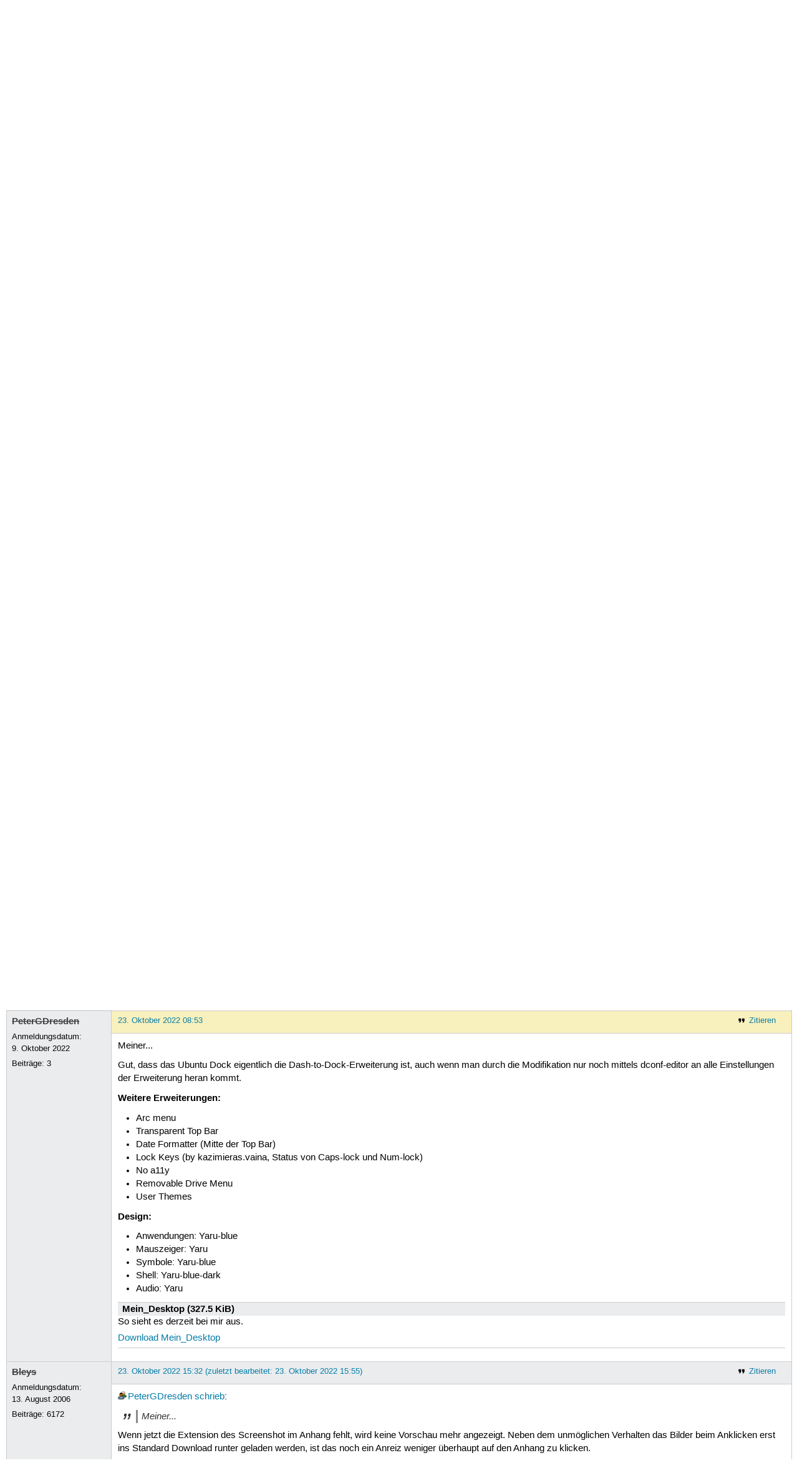

--- FILE ---
content_type: text/html; charset=utf-8
request_url: https://forum.ubuntuusers.de/topic/vorstellungsthread%3A-mein-ubuntu-desktop/1453/
body_size: 5964
content:





<!DOCTYPE html>
<html lang="de-de"
      >
  <head>
    <meta http-equiv="Content-Type" content="text/html; charset=utf-8">
    <meta name="viewport" content="width=device-width, initial-scale=1.0">

    <title>
      
  
  
    
  
    
  
    
  
    
  

  Vorstellungsthread: Mein Ubuntu-Desktop › Grafik- und Desktopgestaltung › Gemeinschaft › Forum › ubuntuusers.de

    </title>
    
      
      
      
        <link rel="stylesheet"  href="https://static-cdn.ubuntu-de.org/style/main.css?v=1.52.4">
      
        <link rel="stylesheet"  href="https://static-cdn.ubuntu-de.org/style/markup.css?v=1.52.4">
      
        <link rel="stylesheet"  href="https://static-cdn.ubuntu-de.org/style/forum.css?v=1.52.4">
      
        <link rel="stylesheet"  href="https://static-cdn.ubuntu-de.org/style/highlight.css?v=1.52.4">
      

      <link rel="stylesheet"  href="https://static-cdn.ubuntu-de.org/style/print.css?v=1.52.4" media="print">

      

      <link rel="stylesheet"  href="https://media-cdn.ubuntu-de.org/linkmap/linkmap-a9afd4e6ceecdf59278365d77ddeab91.css">

      
        <link rel="alternate" href="https://forum.ubuntuusers.de/feeds/topic/vorstellungsthread%3A-mein-ubuntu-desktop/title/20/" title="Vorstellungsthread: Mein Ubuntu-Desktop - Überschriften" type="application/atom+xml">
      
        <link rel="alternate" href="https://forum.ubuntuusers.de/feeds/topic/vorstellungsthread%3A-mein-ubuntu-desktop/short/20/" title="Vorstellungsthread: Mein Ubuntu-Desktop - Einleitung" type="application/atom+xml">
      
        <link rel="alternate" href="https://forum.ubuntuusers.de/feeds/topic/vorstellungsthread%3A-mein-ubuntu-desktop/full/20/" title="Vorstellungsthread: Mein Ubuntu-Desktop - Komplett" type="application/atom+xml">
      
      <link rel="shortcut icon" href="https://static-cdn.ubuntu-de.org/img/favicon.ico">
      <meta name="theme-color" content="#2b2929">

      
          
            <link rel="prev" href="https://forum.ubuntuusers.de/topic/vorstellungsthread%3A-mein-ubuntu-desktop/1452/">
          

          
            <link rel="next" href="https://forum.ubuntuusers.de/topic/vorstellungsthread%3A-mein-ubuntu-desktop/1454/">
          
      

    
  </head>
  <body>
  <nav class="navi_global">
    <a href="#main" class="skip-link">Zum Hauptinhalt springen</a>
    <a href="#sidebar" class="skip-link">Zur Seitenleiste springen</a>

    <a href="https://www.centron.de/" class="sponsor_link" target="_blank">
      hosted by <img src="https://static-cdn.ubuntu-de.org/img/Centron_Logo_white.svg" alt="centron">
    </a>
    <a href="https://verein.ubuntu-de.org/">
      <img src="https://static-cdn.ubuntu-de.org/img/ubuntu-logo-set-web-svg/SVG_small_use/ubuntu_white_hex_su-ubuntu_Deutschland_eV-no_font.svg"
           alt="ubuntu Deutschland e.V. Logo">
    </a>

      <ul>
        <li>
          <noscript>
            <strong class="nojs error">Bitte aktiviere JavaScript!</strong>
          </noscript>
        </li>
        
          <li>
            <a href="https://ubuntuusers.de/login/?next=https%3A%2F%2Fforum.ubuntuusers.de%2Ftopic%2Fvorstellungsthread%3A-mein-ubuntu-desktop%2F1453%2F" id="login_link">
              Anmelden
            </a>
          </li>
          <li>
            <a href="https://ubuntuusers.de/register/">
              Registrieren
            </a>
          </li>
        
      </ul>
  </nav>

    <header class="header">
      <h1><a href="/"><span>ubuntuusers.de</span></a></h1>
      <ul class="tabbar">
        
          <li class="portal" >
            <a href="https://ubuntuusers.de/">Portal</a>
          </li>
        
          <li class="forum" aria-current="page">
            <a href="https://forum.ubuntuusers.de/">Forum</a>
          </li>
        
          <li class="wiki" >
            <a href="https://wiki.ubuntuusers.de/">Wiki</a>
          </li>
        
          <li class="ikhaya" >
            <a href="https://ikhaya.ubuntuusers.de/">Ikhaya</a>
          </li>
        
          <li class="planet" >
            <a href="https://planet.ubuntuusers.de/">Planet</a>
          </li>
        
        <li class="community">
          <a href="https://wiki.ubuntuusers.de/Mitmachen/">Mitmachen</a>
        </li>
      </ul>
    </header>

        

        
        <form method="GET" action="https://duckduckgo.com/" class="search" name="searchsys" data-active-app="forum">
          <div>
            <input type="text" size="40" name="keyword" class="search_query">
            <input type="hidden" name="q">

            
            <input type="hidden" name="kam" value="osm">
            <input type="hidden" name="kj" value="F4AA90">
            <input type="hidden" name="ka" value="Ubuntu">

            <input type="submit" value="Suche" class="search_submit">

            <a href="https://wiki.ubuntuusers.de/Suchfunktion/">via DuckDuckGo</a>
          </div>
        </form>

        
  <div class="dropdown">
    <ul class="dropdown">
      <li>
        <span>Filter</span>
      </li>
      <li>
        <ul>
            <li>
              <a href="https://forum.ubuntuusers.de/newposts/">Neue Beiträge</a>
              <a href="https://forum.ubuntuusers.de/newposts/grafik-und-desktopgestaltung/" class="limited">nur hier</a>
            </li>
            <li>
              <a href="https://forum.ubuntuusers.de/unanswered/">Unbeantwortete Themen</a>
              <a href="https://forum.ubuntuusers.de/unanswered/grafik-und-desktopgestaltung/" class="limited">nur hier</a>
            </li>
            <li>
              <a href="https://forum.ubuntuusers.de/unsolved/">Ungelöste Themen</a>
              <a href="https://forum.ubuntuusers.de/unsolved/grafik-und-desktopgestaltung/" class="limited">nur hier</a>
            </li>
            <li>
              <a href="https://forum.ubuntuusers.de/last24/">24 Stunden</a>
              <a href="https://forum.ubuntuusers.de/last24/grafik-und-desktopgestaltung/" class="limited">nur hier</a>
            </li>
            <li>
              <a href="https://forum.ubuntuusers.de/last12/">12 Stunden</a>
              <a href="https://forum.ubuntuusers.de/last12/grafik-und-desktopgestaltung/" class="limited">nur hier</a>
            </li>
            <li>
              <a href="https://forum.ubuntuusers.de/last6/">6 Stunden</a>
              <a href="https://forum.ubuntuusers.de/last6/grafik-und-desktopgestaltung/" class="limited">nur hier</a>
            </li>
          
        </ul>
      </li>
    </ul>
  </div>

  <div class="pathbar_extension">
    
    
  </div>


      <nav aria-label="Brotkrumennavigation oben" class="breadcrumb -top">
        
          <ol>
            
              <li><a 
                     href="https://forum.ubuntuusers.de/">Forum</a></li>
            
              <li><a 
                     href="https://forum.ubuntuusers.de/category/gemeinschaft/">Gemeinschaft</a></li>
            
              <li><a 
                     href="https://forum.ubuntuusers.de/forum/grafik-und-desktopgestaltung/">Grafik- und Desktopgestaltung</a></li>
            
              <li><a aria-current="location"
                     href="https://forum.ubuntuusers.de/topic/vorstellungsthread%3A-mein-ubuntu-desktop/">Vorstellungsthread: Mein Ubuntu-Desktop</a></li>
            
          </ol>
        
      </nav>

        
        
        

        

        <main id="main"
              class="content">
          

          

          
  <div class="topic_box">
    <h2>Vorstellungsthread: Mein Ubuntu-Desktop</h2>
    <div class="topic_box_content">
      <div class="pagination pagination_right"><a href="https://forum.ubuntuusers.de/topic/vorstellungsthread%3A-mein-ubuntu-desktop/1452/" class="prev">« Vorherige</a><a href="https://forum.ubuntuusers.de/topic/vorstellungsthread%3A-mein-ubuntu-desktop/" class="pageselect">1</a><a href="https://forum.ubuntuusers.de/topic/vorstellungsthread%3A-mein-ubuntu-desktop/2/" class="pageselect">2</a><span class="ellipsis">…</span><a href="https://forum.ubuntuusers.de/topic/vorstellungsthread%3A-mein-ubuntu-desktop/1452/" class="pageselect">1452</a><span class="pageselect active">1453</span><a href="https://forum.ubuntuusers.de/topic/vorstellungsthread%3A-mein-ubuntu-desktop/1454/" class="pageselect">1454</a><a href="https://forum.ubuntuusers.de/topic/vorstellungsthread%3A-mein-ubuntu-desktop/1454/" class="next">Nächste »</a>
</div>
      <strong>Status:</strong>
      <span class="status_unsolved">
        Ungelöst
      </span>
      <span class="linklist">|</span>
      <span class="ubuntu_version">
        <strong>Ubuntu-Version:</strong>
        Ubuntu
      </span>
      <br>
      
  <span class="linklist">
      <a href="https://forum.ubuntuusers.de/topic/vorstellungsthread%3A-mein-ubuntu-desktop/reply/" class="action action_reply">Antworten</a> |
    
  </span>

    </div>
  </div>

  <table class="topic">
    <tbody>
        <tr id="post-9314671">
          <td class="author">
            <p class="username">
              <a href="https://ubuntuusers.de/user/Graupe/">Graupe</a>
              
            </p>
            <p>Anmeldungsdatum:<br>2. Januar 2022</p>
            <p class="posts">Beiträge: <a href="https://forum.ubuntuusers.de/author/Graupe/" rel="nofollow">63</a></p>
          </td>
          <td class="post">
            <div class="postinfo">
              <div class="linklist">
                  <a href="https://forum.ubuntuusers.de/post/9314671/quote/"
                     class="action action_quote">Zitieren</a>
              </div>
              <a href="https://forum.ubuntuusers.de/post/9314671/" title="Permalink zu diesem Beitrag">
                12. Mai 2022 21:34
                
              </a>
            </div>
            
            
            <div class="text">
              <p>OK.</p>
            </div>
              <dl class="attachments">
                    <dt>Bilder</dt>
                    <ul class="attr_list">
                        <li><a href="https://media-cdn.ubuntu-de.org/forum/attachments/44/19/9314671-Screenshot_2022-05-12_19-06-02.jpg" type="image/jpeg" title="">Download Screenshot_2022-05-12_19-06-02.jpg</a></li>
                    </ul>
              </dl>
          </td>
        </tr>
        <tr id="post-9321453">
          <td class="author">
            <p class="username inactive">
              <a href="https://ubuntuusers.de/user/Bleys/">Bleys</a>
              
            </p>
            <p>Anmeldungsdatum:<br>13. August 2006</p>
            <p class="posts">Beiträge: <a href="https://forum.ubuntuusers.de/author/Bleys/" rel="nofollow">6172</a></p>
          </td>
          <td class="post">
            <div class="postinfo">
              <div class="linklist">
                  <a href="https://forum.ubuntuusers.de/post/9321453/quote/"
                     class="action action_quote">Zitieren</a>
              </div>
              <a href="https://forum.ubuntuusers.de/post/9321453/" title="Permalink zu diesem Beitrag">
                24. Juni 2022 08:54
                
                (zuletzt bearbeitet: 25. Juni 2022 12:16)
                
              </a>
            </div>
            
            
            <div class="text">
              <p>Neofetch auf Android im PC Modus 😉</p>
            </div>
              <dl class="attachments">
                    <dt>Bilder</dt>
                    <ul class="attr_list">
                        <li><a href="https://media-cdn.ubuntu-de.org/forum/attachments/39/25/9321453-Bildschirmfoto_vom_2022-06-25_12-15-25.png" type="image/png" title="">Download Bildschirmfoto_vom_2022-06-25_12-15-25.png</a></li>
                    </ul>
              </dl>
          </td>
        </tr>
        <tr id="post-9324738">
          <td class="author">
            <p class="username">
              <a href="https://ubuntuusers.de/user/bluedxca93/">bluedxca93</a>
              
            </p>
            <p>Anmeldungsdatum:<br>29. Dezember 2011</p>
            <p class="posts">Beiträge: <a href="https://forum.ubuntuusers.de/author/bluedxca93/" rel="nofollow">388</a></p>
          </td>
          <td class="post">
            <div class="postinfo">
              <div class="linklist">
                  <a href="https://forum.ubuntuusers.de/post/9324738/quote/"
                     class="action action_quote">Zitieren</a>
              </div>
              <a href="https://forum.ubuntuusers.de/post/9324738/" title="Permalink zu diesem Beitrag">
                16. Juli 2022 09:11
                
                (zuletzt bearbeitet: 16. Juli 2022 09:13)
                
              </a>
            </div>
            
            
            <div class="text">
              <p>Ubuntu Mate mit thema. Brisk menu etwas angepasst.</p><p>Falls der Anhang nicht fnktioniert hier:
<a rel="nofollow" title="https://ubuntu-mate.community/t/mate-in-different-looks/25501/10" href="https://ubuntu-mate.community/t/mate-in-different-looks/25501/10" class="external">https://ubuntu-mate.community/t/mate-in-different-looks/25501/10</a></p>
            </div>
              <dl class="attachments">
                    <dt>Bilder</dt>
                    <ul class="attr_list">
                        <li><a href="https://media-cdn.ubuntu-de.org/forum/attachments/51/28/9324738-vista-panel.png" type="image/png" title="">Download vista-panel.png</a></li>
                    </ul>
              </dl>
          </td>
        </tr>
        <tr id="post-9324741">
          <td class="author">
            <p class="username inactive">
              <a href="https://ubuntuusers.de/user/Marant--/">Marant--</a>
              
            </p>
            <p>Anmeldungsdatum:<br>4. April 2022</p>
            <p class="posts">Beiträge: <a href="https://forum.ubuntuusers.de/author/Marant--/" rel="nofollow">744</a></p>
          </td>
          <td class="post">
            <div class="postinfo">
              <div class="linklist">
                  <a href="https://forum.ubuntuusers.de/post/9324741/quote/"
                     class="action action_quote">Zitieren</a>
              </div>
              <a href="https://forum.ubuntuusers.de/post/9324741/" title="Permalink zu diesem Beitrag">
                16. Juli 2022 10:27
                
                (zuletzt bearbeitet: 16. Juli 2022 16:38)
                
              </a>
            </div>
            
            
            <div class="text">
              <p>Aus Versehen auf ScreenDings gedrückt.</p>
            </div>
              <dl class="attachments">
                    <dt>Bilder</dt>
                    <ul class="attr_list">
                        <li><a href="https://media-cdn.ubuntu-de.org/forum/attachments/08/28/9324741-2.jpg" type="image/jpeg" title="">Download 2.jpg</a></li>
                        <li><a href="https://media-cdn.ubuntu-de.org/forum/attachments/08/28/9324741-1.jpg" type="image/jpeg" title="">Download 1.jpg</a></li>
                    </ul>
              </dl>
          </td>
        </tr>
        <tr id="post-9331448">
          <td class="author">
            <p class="username inactive">
              <a href="https://ubuntuusers.de/user/Bleys/">Bleys</a>
              
            </p>
            <p>Anmeldungsdatum:<br>13. August 2006</p>
            <p class="posts">Beiträge: <a href="https://forum.ubuntuusers.de/author/Bleys/" rel="nofollow">6172</a></p>
          </td>
          <td class="post">
            <div class="postinfo">
              <div class="linklist">
                  <a href="https://forum.ubuntuusers.de/post/9331448/quote/"
                     class="action action_quote">Zitieren</a>
              </div>
              <a href="https://forum.ubuntuusers.de/post/9331448/" title="Permalink zu diesem Beitrag">
                22. August 2022 00:40
                
              </a>
            </div>
            
            
            <div class="text">
              <p>Linux Mint 21</p>
            </div>
              <dl class="attachments">
                    <dt>Bilder</dt>
                    <ul class="attr_list">
                        <li><a href="https://media-cdn.ubuntu-de.org/forum/attachments/41/33/9331448-Bildschirmfoto_vom_2022-08-22_00-38-39.png" type="image/png" title="">Download Bildschirmfoto_vom_2022-08-22_00-38-39.png</a></li>
                    </ul>
              </dl>
          </td>
        </tr>
        <tr id="post-9342150">
          <td class="author">
            <p class="username inactive">
              <a href="https://ubuntuusers.de/user/Bleys/">Bleys</a>
              
            </p>
            <p>Anmeldungsdatum:<br>13. August 2006</p>
            <p class="posts">Beiträge: <a href="https://forum.ubuntuusers.de/author/Bleys/" rel="nofollow">6172</a></p>
          </td>
          <td class="post">
            <div class="postinfo">
              <div class="linklist">
                  <a href="https://forum.ubuntuusers.de/post/9342150/quote/"
                     class="action action_quote">Zitieren</a>
              </div>
              <a href="https://forum.ubuntuusers.de/post/9342150/" title="Permalink zu diesem Beitrag">
                13. Oktober 2022 13:39
                
                (zuletzt bearbeitet: 13. Oktober 2022 19:12)
                
              </a>
            </div>
            
            
            <div class="text">
              <p>Linux Mint 21 auf 32x9 Display.</p>
            </div>
              <dl class="attachments">
                    <dt>Bilder</dt>
                    <ul class="attr_list">
                        <li><a href="https://media-cdn.ubuntu-de.org/forum/attachments/29/41/9342150-Bildschirmfoto_vom_2022-10-13_13-36-34.jpg" type="image/jpeg" title="">Download Bildschirmfoto_vom_2022-10-13_13-36-34.jpg</a></li>
                        <li><a href="https://media-cdn.ubuntu-de.org/forum/attachments/06/41/9342150-Bildschirmfoto.jpg" type="image/jpeg" title="">Download Bildschirmfoto.jpg</a></li>
                    </ul>
              </dl>
          </td>
        </tr>
        <tr id="post-9342687">
          <td class="author">
            <p class="username">
              <a href="https://ubuntuusers.de/user/gerold123/">gerold123</a>
              
            </p>
              
  <img class="avatar"
    src="https://media-cdn.ubuntu-de.org/portal/avatars/avatar_user12498.png"
    alt="Avatar von gerold123">

            <p>Anmeldungsdatum:<br>18. April 2006</p>
            <p class="posts">Beiträge: <a href="https://forum.ubuntuusers.de/author/gerold123/" rel="nofollow">1384</a></p>
              <p>Wohnort: /Wild/Eastern/Europe</p>
          </td>
          <td class="post">
            <div class="postinfo">
              <div class="linklist">
                  <a href="https://forum.ubuntuusers.de/post/9342687/quote/"
                     class="action action_quote">Zitieren</a>
              </div>
              <a href="https://forum.ubuntuusers.de/post/9342687/" title="Permalink zu diesem Beitrag">
                16. Oktober 2022 08:12
                
              </a>
            </div>
            
            
            <div class="text">
              <p>K*buntu | OS: Ubuntu 20.04.5 LTS x86_64</p>
            </div>
              <dl class="attachments">
                    <dt>Bilder</dt>
                    <ul class="attr_list">
                        <li><a href="https://media-cdn.ubuntu-de.org/forum/attachments/22/41/9342687-16.10.2022-08.03.48.jpeg" type="image/jpeg" title="">Download 16.10.2022-08.03.48.jpeg</a></li>
                    </ul>
              </dl>
          </td>
        </tr>
        <tr id="post-9342774">
          <td class="author">
            <p class="username">
              <a href="https://ubuntuusers.de/user/Piscatorius/">Piscatorius</a>
              
            </p>
              
  <img class="avatar"
    src="https://media-cdn.ubuntu-de.org/portal/avatars/avatar_user426551.gif"
    alt="Avatar von Piscatorius">

            <p>Anmeldungsdatum:<br>30. Mai 2020</p>
            <p class="posts">Beiträge: <a href="https://forum.ubuntuusers.de/author/Piscatorius/" rel="nofollow">198</a></p>
              <p>Wohnort: Leek / Niederlande</p>
          </td>
          <td class="post">
            <div class="postinfo">
              <div class="linklist">
                  <a href="https://forum.ubuntuusers.de/post/9342774/quote/"
                     class="action action_quote">Zitieren</a>
              </div>
              <a href="https://forum.ubuntuusers.de/post/9342774/" title="Permalink zu diesem Beitrag">
                16. Oktober 2022 15:55
                
              </a>
            </div>
            
            
            <div class="text">
              <p>Zwar kein Ubuntu, sondern Debian, aber eine gute Alternative für Anwender und Rechner, denen ein *buntu inzwischen zu viel des Guten ist.</p><p>Bild 1: SpiralLinux GNOME edition mit den Erweiterungen Arc menu, Dash to panel und Gpaste. Bild 2: Systeminformationsausgabe mit Neofetch.</p>
            </div>
              <dl class="attachments">
                    <dt>Bilder</dt>
                    <ul class="attr_list">
                        <li><a href="https://media-cdn.ubuntu-de.org/forum/attachments/24/42/9342774-SpiralLinux_GNOME_edition_mit_Erweiterungen.png" type="image/png" title="">Download SpiralLinux_GNOME_edition_mit_Erweiterungen.png</a></li>
                        <li><a href="https://media-cdn.ubuntu-de.org/forum/attachments/24/42/9342774-Systeminformationsausgabe_mit_Neofetch.png" type="image/png" title="">Download Systeminformationsausgabe_mit_Neofetch.png</a></li>
                    </ul>
              </dl>
          </td>
        </tr>
        <tr id="post-9343960">
          <td class="author">
            <p class="username inactive">
              <a href="https://ubuntuusers.de/user/PeterGDresden/">PeterGDresden</a>
              
            </p>
            <p>Anmeldungsdatum:<br>9. Oktober 2022</p>
            <p class="posts">Beiträge: <a href="https://forum.ubuntuusers.de/author/PeterGDresden/" rel="nofollow">3</a></p>
          </td>
          <td class="post">
            <div class="postinfo">
              <div class="linklist">
                  <a href="https://forum.ubuntuusers.de/post/9343960/quote/"
                     class="action action_quote">Zitieren</a>
              </div>
              <a href="https://forum.ubuntuusers.de/post/9343960/" title="Permalink zu diesem Beitrag">
                23. Oktober 2022 08:53
                
              </a>
            </div>
            
            
            <div class="text">
              <p>Meiner...</p><p>Gut, dass das Ubuntu Dock eigentlich die Dash-to-Dock-Erweiterung ist, auch wenn man durch die Modifikation nur noch mittels dconf-editor an alle Einstellungen der Erweiterung heran kommt.</p><p><strong>Weitere Erweiterungen:</strong></p><ul><li><p>Arc menu</p></li><li><p>Transparent Top Bar</p></li><li><p>Date Formatter (Mitte der Top Bar)</p></li><li><p>Lock Keys (by kazimieras.vaina, Status von Caps-lock und Num-lock)</p></li><li><p>No a11y</p></li><li><p>Removable Drive Menu</p></li><li><p>User Themes</p></li></ul><p>
<strong>Design:</strong></p><ul><li><p>Anwendungen: Yaru-blue</p></li><li><p>Mauszeiger: Yaru</p></li><li><p>Symbole: Yaru-blue</p></li><li><p>Shell: Yaru-blue-dark</p></li><li><p>Audio: Yaru</p></li></ul>
            </div>
              <dl class="attachments">
                      <dt>Mein_Desktop (327.5 KiB)</dt>
                        <dd class="comment">So sieht es derzeit bei mir aus.</dd>
                      <dd><a href="https://media-cdn.ubuntu-de.org/forum/attachments/53/42/9343960-Mein_Desktop" type="application/octet-stream" title="So sieht es derzeit bei mir aus.">Download Mein_Desktop</a></dd>
              </dl>
          </td>
        </tr>
        <tr id="post-9344045">
          <td class="author">
            <p class="username inactive">
              <a href="https://ubuntuusers.de/user/Bleys/">Bleys</a>
              
            </p>
            <p>Anmeldungsdatum:<br>13. August 2006</p>
            <p class="posts">Beiträge: <a href="https://forum.ubuntuusers.de/author/Bleys/" rel="nofollow">6172</a></p>
          </td>
          <td class="post">
            <div class="postinfo">
              <div class="linklist">
                  <a href="https://forum.ubuntuusers.de/post/9344045/quote/"
                     class="action action_quote">Zitieren</a>
              </div>
              <a href="https://forum.ubuntuusers.de/post/9344045/" title="Permalink zu diesem Beitrag">
                23. Oktober 2022 15:32
                
                (zuletzt bearbeitet: 23. Oktober 2022 15:55)
                
              </a>
            </div>
            
            
            <div class="text">
              <p><a href="https://ubuntuusers.de/user/PeterGDresden/" class="crosslink user">PeterGDresden</a> <a href="https://forum.ubuntuusers.de/post/9343960/" class="crosslink post">schrieb</a>:</p><blockquote><p>Meiner...</p></blockquote><p>Wenn jetzt die Extension des Screenshot im Anhang fehlt, wird keine Vorschau mehr angezeigt. Neben dem unmöglichen Verhalten das Bilder beim Anklicken erst ins Standard Download runter geladen werden, ist das noch ein Anreiz weniger überhaupt auf den Anhang zu klicken.</p>
            </div>
              <dl class="attachments">
                    <dt>Bilder</dt>
                    <ul class="attr_list">
                        <li><a href="https://media-cdn.ubuntu-de.org/forum/attachments/50/42/9344045-Bildschirmfoto_vom_2022-10-23_15-54-44.jpg" type="image/jpeg" title="">Download Bildschirmfoto_vom_2022-10-23_15-54-44.jpg</a></li>
                    </ul>
              </dl>
          </td>
        </tr>
        <tr id="post-9346297">
          <td class="author">
            <p class="username">
              <a href="https://ubuntuusers.de/user/Graupe/">Graupe</a>
              
            </p>
            <p>Anmeldungsdatum:<br>2. Januar 2022</p>
            <p class="posts">Beiträge: <a href="https://forum.ubuntuusers.de/author/Graupe/" rel="nofollow">63</a></p>
          </td>
          <td class="post">
            <div class="postinfo">
              <div class="linklist">
                  <a href="https://forum.ubuntuusers.de/post/9346297/quote/"
                     class="action action_quote">Zitieren</a>
              </div>
              <a href="https://forum.ubuntuusers.de/post/9346297/" title="Permalink zu diesem Beitrag">
                3. November 2022 18:58
                
              </a>
            </div>
            
            
            <div class="text">
              <p>Relativ vanilla, aber passt für mich.</p>
            </div>
              <dl class="attachments">
                    <dt>Bilder</dt>
                    <ul class="attr_list">
                        <li><a href="https://media-cdn.ubuntu-de.org/forum/attachments/18/44/9346297-Screenshot" type="image/jpeg" title="">Download Screenshot</a></li>
                    </ul>
              </dl>
          </td>
        </tr>
        <tr id="post-9347167">
          <td class="author">
            <p class="username inactive">
              <a href="https://ubuntuusers.de/user/Bleys/">Bleys</a>
              
            </p>
            <p>Anmeldungsdatum:<br>13. August 2006</p>
            <p class="posts">Beiträge: <a href="https://forum.ubuntuusers.de/author/Bleys/" rel="nofollow">6172</a></p>
          </td>
          <td class="post">
            <div class="postinfo">
              <div class="linklist">
                  <a href="https://forum.ubuntuusers.de/post/9347167/quote/"
                     class="action action_quote">Zitieren</a>
              </div>
              <a href="https://forum.ubuntuusers.de/post/9347167/" title="Permalink zu diesem Beitrag">
                8. November 2022 09:22
                
              </a>
            </div>
            
            
            <div class="text">
              <p>Auf Grund des breiten Displays Conky mal horizontal in der Mitte.</p>
            </div>
              <dl class="attachments">
                    <dt>Bilder</dt>
                    <ul class="attr_list">
                        <li><a href="https://media-cdn.ubuntu-de.org/forum/attachments/00/45/9347167-Bildschirmfoto.jpg" type="image/jpeg" title="">Download Bildschirmfoto.jpg</a></li>
                    </ul>
              </dl>
          </td>
        </tr>
        <tr id="post-9354400">
          <td class="author">
            <p class="username">
              <a href="https://ubuntuusers.de/user/MaSchle.inc/">MaSchle.inc</a>
              
            </p>
              
  <img class="avatar"
    src="https://media-cdn.ubuntu-de.org/portal/avatars/avatar_user36651.jpeg"
    alt="Avatar von MaSchle.inc">

            <p>Anmeldungsdatum:<br>16. Dezember 2006</p>
            <p class="posts">Beiträge: <a href="https://forum.ubuntuusers.de/author/MaSchle.inc/" rel="nofollow">268</a></p>
          </td>
          <td class="post">
            <div class="postinfo">
              <div class="linklist">
                  <a href="https://forum.ubuntuusers.de/post/9354400/quote/"
                     class="action action_quote">Zitieren</a>
              </div>
              <a href="https://forum.ubuntuusers.de/post/9354400/" title="Permalink zu diesem Beitrag">
                23. Dezember 2022 20:40
                
              </a>
            </div>
            
            
            <div class="text">
              <p>Der neue Desktop23 um dem Kind einen Namen zu geben.</p><p>Hier ein paar Bilder von xfce 4.18 auf siduction <a rel="nofollow" title="http://testbuilds.siduction.org/xfce/?C=M;O=A" href="http://testbuilds.siduction.org/xfce/?C=M;O=A" class="external">http://testbuilds.siduction.org/xfce/?C=M;O=A</a>
Thema ClassicLooks icelake. Icons elementary xfce.</p><p>Thunderbird durch evolution ersetzt. Docklike Taskbar für die aktive Programmwahl in der unteren Leiste.</p>
            </div>
              <dl class="attachments">
                    <dt>Bilder</dt>
                    <ul class="attr_list">
                        <li><a href="https://media-cdn.ubuntu-de.org/forum/attachments/09/51/9354400-xfce_1_2022-12-23_19-41-02.png" type="image/png" title="">Download xfce_1_2022-12-23_19-41-02.png</a></li>
                        <li><a href="https://media-cdn.ubuntu-de.org/forum/attachments/09/51/9354400-xfce_6_2022-12-23_20-22-42.png" type="image/png" title="">Download xfce_6_2022-12-23_20-22-42.png</a></li>
                        <li><a href="https://media-cdn.ubuntu-de.org/forum/attachments/09/51/9354400-xfce_2_2022-12-23_19-43-49.png" type="image/png" title="">Download xfce_2_2022-12-23_19-43-49.png</a></li>
                        <li><a href="https://media-cdn.ubuntu-de.org/forum/attachments/09/51/9354400-xfce_3_2022-12-23_19-46-57.png" type="image/png" title="">Download xfce_3_2022-12-23_19-46-57.png</a></li>
                        <li><a href="https://media-cdn.ubuntu-de.org/forum/attachments/09/51/9354400-xfce__4_2022-12-23_19-52-41.png" type="image/png" title="">Download xfce__4_2022-12-23_19-52-41.png</a></li>
                        <li><a href="https://media-cdn.ubuntu-de.org/forum/attachments/30/51/9354400-xfce_5_2022-12-23_20-20-07.png" type="image/png" title="">Download xfce_5_2022-12-23_20-20-07.png</a></li>
                    </ul>
              </dl>
          </td>
        </tr>
        <tr id="post-9357757">
          <td class="author">
            <p class="username">
              <a href="https://ubuntuusers.de/user/fleet_street/">fleet_street</a>
              
            </p>
              <div class="member_title">Top-Wikiautor</div>
              
  <img class="avatar"
    src="https://media-cdn.ubuntu-de.org/portal/avatars/avatar_user396468.png"
    alt="Avatar von fleet_street">

            <p>Anmeldungsdatum:<br>30. August 2016</p>
            <p class="posts">Beiträge: <a href="https://forum.ubuntuusers.de/author/fleet_street/" rel="nofollow">2400</a></p>
              <p>Wohnort: Hunsrück (dunkle Seite)</p>
          </td>
          <td class="post">
            <div class="postinfo">
              <div class="linklist">
                  <a href="https://forum.ubuntuusers.de/post/9357757/quote/"
                     class="action action_quote">Zitieren</a>
              </div>
              <a href="https://forum.ubuntuusers.de/post/9357757/" title="Permalink zu diesem Beitrag">
                11. Januar 2023 20:14
                
              </a>
            </div>
            
            
            <div class="text">
              <p>Ich bin gerade dabei mein Ubuntu MATE 20.04 (Vorstellung→ <a href="https://forum.ubuntuusers.de/post/9155055/" class="crosslink post">9155055</a>) durch das aktuelle 22.04 zu ersetzten. Nun ratet mal wie es jetzt aussieht. 😉 Da hat sich nur die Zahl geändert. 😀</p>
            </div>
              <dl class="attachments">
                    <dt>Bilder</dt>
                    <ul class="attr_list">
                        <li><a href="https://media-cdn.ubuntu-de.org/forum/attachments/00/02/9357757-hardy-jellyfish.png" type="image/png" title="">Download hardy-jellyfish.png</a></li>
                    </ul>
              </dl>
          </td>
        </tr>
        <tr id="post-9366686">
          <td class="author">
            <p class="username">
              <a href="https://ubuntuusers.de/user/Yanneck/">Yanneck</a>
              
            </p>
              
  <img class="avatar"
    src="https://media-cdn.ubuntu-de.org/portal/avatars/avatar_user114203_1.jpeg"
    alt="Avatar von Yanneck">

            <p>Anmeldungsdatum:<br>25. September 2009</p>
            <p class="posts">Beiträge: <a href="https://forum.ubuntuusers.de/author/Yanneck/" rel="nofollow">1216</a></p>
          </td>
          <td class="post">
            <div class="postinfo">
              <div class="linklist">
                  <a href="https://forum.ubuntuusers.de/post/9366686/quote/"
                     class="action action_quote">Zitieren</a>
              </div>
              <a href="https://forum.ubuntuusers.de/post/9366686/" title="Permalink zu diesem Beitrag">
                11. März 2023 12:14
                
                (zuletzt bearbeitet: 11. März 2023 12:27)
                
              </a>
            </div>
            
            
            <div class="text">
              <p>Upload vom Anhang klappt irgendwie nicht…</p>
            </div>
          </td>
        </tr>
    </tbody>
  </table>

  <div class="topic_box">
    <div class="topic_box_content">
      <div class="pagination pagination_right"><a href="https://forum.ubuntuusers.de/topic/vorstellungsthread%3A-mein-ubuntu-desktop/1452/" class="prev">« Vorherige</a><a href="https://forum.ubuntuusers.de/topic/vorstellungsthread%3A-mein-ubuntu-desktop/" class="pageselect">1</a><a href="https://forum.ubuntuusers.de/topic/vorstellungsthread%3A-mein-ubuntu-desktop/2/" class="pageselect">2</a><span class="ellipsis">…</span><a href="https://forum.ubuntuusers.de/topic/vorstellungsthread%3A-mein-ubuntu-desktop/1452/" class="pageselect">1452</a><span class="pageselect active">1453</span><a href="https://forum.ubuntuusers.de/topic/vorstellungsthread%3A-mein-ubuntu-desktop/1454/" class="pageselect">1454</a><a href="https://forum.ubuntuusers.de/topic/vorstellungsthread%3A-mein-ubuntu-desktop/1454/" class="next">Nächste »</a>
</div>
      
  <span class="linklist">
      <a href="https://forum.ubuntuusers.de/topic/vorstellungsthread%3A-mein-ubuntu-desktop/reply/" class="action action_reply">Antworten</a> |
    
  </span>

    </div>
  </div>
  <div class="pathbar">
    <div class="pagination pagination_right">
      <a href="https://forum.ubuntuusers.de/topic/vorstellungsthread%3A-mein-ubuntu-desktop/previous/"
         rel="nofollow" class="prev">« Vorheriges Thema</a>
      <a href="https://forum.ubuntuusers.de/topic/vorstellungsthread%3A-mein-ubuntu-desktop/next/"
         rel="nofollow" class="next">Nächstes Thema »</a>
    </div>
  </div>

        </main>

    <nav aria-label="Brotkrumennavigation unten" class="breadcrumb -bottom">
      
          <ol>
            
              <li><a 
                     href="https://forum.ubuntuusers.de/">Forum</a></li>
            
              <li><a 
                     href="https://forum.ubuntuusers.de/category/gemeinschaft/">Gemeinschaft</a></li>
            
              <li><a 
                     href="https://forum.ubuntuusers.de/forum/grafik-und-desktopgestaltung/">Grafik- und Desktopgestaltung</a></li>
            
              <li><a aria-current="location"
                     href="https://forum.ubuntuusers.de/topic/vorstellungsthread%3A-mein-ubuntu-desktop/">Vorstellungsthread: Mein Ubuntu-Desktop</a></li>
            
          </ol>
        
    </nav>

    <footer class="footer">
      <ul>
        <li class="poweredby">
          Powered by <a href="https://ubuntuusers.de/inyoka/">Inyoka</a>
          
          <br>
          
          Inyoka 1.52.4
          
          
        </li>
        <li class="license">
          🄯   2004 – 2026 ubuntuusers.de • Einige Rechte vorbehalten<br>
          <a href="https://ubuntuusers.de/lizenz/" rel="cc:morePermissions">Lizenz</a> •
          <a href="https://ubuntuusers.de/kontakt/">Kontakt</a> •
          <a href="https://ubuntuusers.de/datenschutz/">Datenschutz</a> •
          <a href="https://ubuntuusers.de/impressum/">Impressum</a> •
          <a href="https://ubuntuusers.statuspage.io">Serverstatus</a>
        </li>
        <li class="housing">
          <span title="Unterbringung und Netzanbindung eines Servers">Serverhosting</span> gespendet von<br>
          <a class="housing-anexia" href="https://www.anexia.at/managed-hosting/"><img src="https://static-cdn.ubuntu-de.org/img/anexia_logo.png" alt="anexia"></a>
          <a href="https://www.centron.de/"><img src="https://static-cdn.ubuntu-de.org/img/Centron_Logo_white.svg" alt="centron"></a>
        </li>
      </ul>
    </footer>

    <script>
    /*<![CDATA[*/
      var
        $STATIC_URL = "https://static-cdn.ubuntu-de.org/",
        $MEDIA_URL = "https://media-cdn.ubuntu-de.org/",
        $BASE_DOMAIN_NAME = "ubuntuusers.de",
        $CURRENT_USER = null,
        $IS_LOGGED_IN = false;
    /*]]>*/
    </script>

   <script src="https://static-cdn.ubuntu-de.org/js/jquery.min.js?v=1.52.4"></script>
   
       <script src="https://static-cdn.ubuntu-de.org/js/classy.js?v=1.52.4"></script>
   
       <script src="https://static-cdn.ubuntu-de.org/js/jquery.extensions.js?v=1.52.4"></script>
   
       <script src="https://static-cdn.ubuntu-de.org/js/overall.js?v=1.52.4"></script>
   
       <script src="https://static-cdn.ubuntu-de.org/js/forum.js?v=1.52.4"></script>
   

   
   
  </body>
</html>